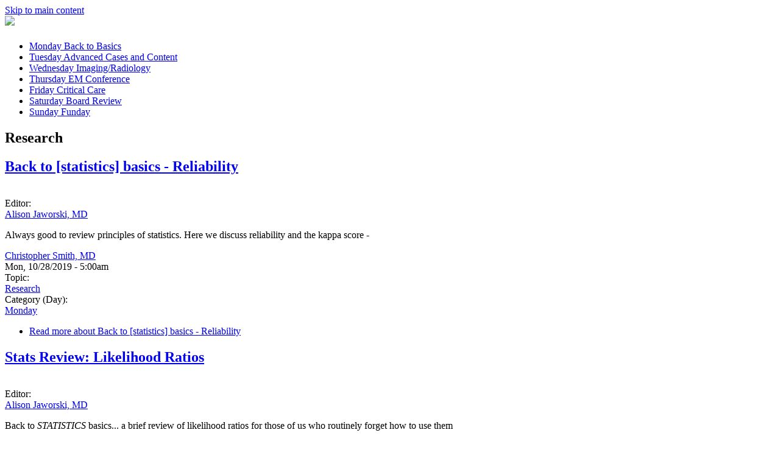

--- FILE ---
content_type: text/html; charset=utf-8
request_url: http://emdaily1.cooperhealth.org/topics/research
body_size: 9712
content:
<!DOCTYPE html>
<html>
<head>
<meta charset="utf-8" />
<meta name="Generator" content="Drupal 7 (http://drupal.org)" />
<link rel="alternate" type="application/rss+xml" title="RSS - Research" href="https://emdaily.cooperhealth.org/taxonomy/term/30/feed" />
<link rel="canonical" href="/topics/research" />
<link rel="shortlink" href="/taxonomy/term/30" />
<meta name="viewport" content="width=device-width" />
<meta about="/topics/research" typeof="skos:Concept" property="rdfs:label skos:prefLabel" content="Research" />
<title>Research | EM Daily</title>
<style type="text/css" media="all">
@import url("https://emdaily.cooperhealth.org/modules/system/system.base.css?ri45x0");
@import url("https://emdaily.cooperhealth.org/modules/system/system.menus.css?ri45x0");
@import url("https://emdaily.cooperhealth.org/modules/system/system.messages.css?ri45x0");
@import url("https://emdaily.cooperhealth.org/modules/system/system.theme.css?ri45x0");
</style>
<style type="text/css" media="all">
@import url("https://emdaily.cooperhealth.org/sites/all/modules/collapsiblock/collapsiblock.css?ri45x0");
@import url("https://emdaily.cooperhealth.org/modules/comment/comment.css?ri45x0");
@import url("https://emdaily.cooperhealth.org/sites/all/modules/date/date_repeat_field/date_repeat_field.css?ri45x0");
@import url("https://emdaily.cooperhealth.org/modules/field/theme/field.css?ri45x0");
@import url("https://emdaily.cooperhealth.org/sites/all/modules/google_cse/google_cse.css?ri45x0");
@import url("https://emdaily.cooperhealth.org/sites/all/modules/logintoboggan/logintoboggan.css?ri45x0");
@import url("https://emdaily.cooperhealth.org/modules/node/node.css?ri45x0");
@import url("https://emdaily.cooperhealth.org/sites/all/modules/quiz/quiz.css?ri45x0");
@import url("https://emdaily.cooperhealth.org/modules/search/search.css?ri45x0");
@import url("https://emdaily.cooperhealth.org/modules/user/user.css?ri45x0");
@import url("https://emdaily.cooperhealth.org/modules/forum/forum.css?ri45x0");
@import url("https://emdaily.cooperhealth.org/sites/all/modules/views/css/views.css?ri45x0");
</style>
<style type="text/css" media="all">
@import url("https://emdaily.cooperhealth.org/sites/all/modules/ctools/css/ctools.css?ri45x0");
@import url("https://emdaily.cooperhealth.org/sites/all/modules/panels/css/panels.css?ri45x0");
@import url("https://emdaily.cooperhealth.org/sites/all/modules/wysiwyg_linebreaks/wysiwyg_linebreaks.css?ri45x0");
@import url("https://emdaily.cooperhealth.org/modules/taxonomy/taxonomy.css?ri45x0");
@import url("https://emdaily.cooperhealth.org/sites/all/libraries/superfish/css/superfish.css?ri45x0");
@import url("https://emdaily.cooperhealth.org/sites/all/libraries/superfish/css/superfish-smallscreen.css?ri45x0");
@import url("https://emdaily.cooperhealth.org/sites/all/libraries/superfish/style/light-blue.css?ri45x0");
</style>
<style type="text/css" media="all">
@import url("https://emdaily.cooperhealth.org/sites/all/themes/micro_zymphonies_theme/css/font-awesome.css?ri45x0");
@import url("https://emdaily.cooperhealth.org/sites/all/themes/micro_zymphonies_theme/css/style.css?ri45x0");
@import url("https://emdaily.cooperhealth.org/sites/all/themes/micro_zymphonies_theme/css/media.css?ri45x0");
@import url("https://emdaily.cooperhealth.org/sites/all/themes/cooper_subtheme/custom.css?ri45x0");
</style>
<script type="text/javascript" src="https://emdaily.cooperhealth.org/sites/default/files/js/js_XexEZhbTmj1BHeajKr2rPfyR8Y68f4rm0Nv3Vj5_dSI.js"></script>
<script type="text/javascript" src="https://emdaily.cooperhealth.org/sites/default/files/js/js_H7q2xORKmR9AN8Qx5spKEIBp7R_wG2apAswJoCUZY7I.js"></script>
<script type="text/javascript" src="https://emdaily.cooperhealth.org/sites/default/files/js/js_o64xG5w19EdsESpAPkh92K9vg--rmzcQI4JaVNLjaDw.js"></script>
<script type="text/javascript" src="https://emdaily.cooperhealth.org/sites/default/files/js/js_rsGiM5M1ffe6EhN-RnhM5f3pDyJ8ZAPFJNKpfjtepLk.js"></script>
<script type="text/javascript">
<!--//--><![CDATA[//><!--
(function(i,s,o,g,r,a,m){i["GoogleAnalyticsObject"]=r;i[r]=i[r]||function(){(i[r].q=i[r].q||[]).push(arguments)},i[r].l=1*new Date();a=s.createElement(o),m=s.getElementsByTagName(o)[0];a.async=1;a.src=g;m.parentNode.insertBefore(a,m)})(window,document,"script","https://www.google-analytics.com/analytics.js","ga");ga("create", "UA-126575-1", {"cookieDomain":"auto"});ga("send", "pageview");
//--><!]]>
</script>
<script type="text/javascript" src="https://emdaily.cooperhealth.org/sites/default/files/js/js_rr_dgVG3EMiev7U7lSTMa0tMgWo4Du90XwU7B7NaHX4.js"></script>
<script type="text/javascript" src="https://emdaily.cooperhealth.org/sites/default/files/js/js_OxOu6JbRR9751c9oiOpiHyBUhb6Z4yU1vdiCjzDQdPQ.js"></script>
<script type="text/javascript">
<!--//--><![CDATA[//><!--
jQuery.extend(Drupal.settings, {"basePath":"\/","pathPrefix":"","setHasJsCookie":0,"ajaxPageState":{"theme":"cooper_subtheme","theme_token":"LriUzEQ3IX_lr2sA-V6v0533PdEnTLJuxQyNtoBFvVs","js":{"sites\/all\/modules\/jquery_update\/replace\/jquery\/1.7\/jquery.min.js":1,"misc\/jquery-extend-3.4.0.js":1,"misc\/jquery-html-prefilter-3.5.0-backport.js":1,"misc\/jquery.once.js":1,"misc\/drupal.js":1,"sites\/all\/modules\/jquery_update\/replace\/ui\/external\/jquery.cookie.js":1,"sites\/all\/modules\/collapsiblock\/collapsiblock.js":1,"sites\/all\/modules\/google_cse\/google_cse.js":1,"sites\/all\/modules\/google_analytics\/googleanalytics.js":1,"0":1,"sites\/all\/libraries\/superfish\/jquery.hoverIntent.minified.js":1,"sites\/all\/libraries\/superfish\/sftouchscreen.js":1,"sites\/all\/libraries\/superfish\/sfsmallscreen.js":1,"sites\/all\/libraries\/superfish\/supposition.js":1,"sites\/all\/libraries\/superfish\/superfish.js":1,"sites\/all\/modules\/superfish\/superfish.js":1,"sites\/all\/themes\/micro_zymphonies_theme\/js\/custom.js":1},"css":{"modules\/system\/system.base.css":1,"modules\/system\/system.menus.css":1,"modules\/system\/system.messages.css":1,"modules\/system\/system.theme.css":1,"sites\/all\/modules\/collapsiblock\/collapsiblock.css":1,"modules\/comment\/comment.css":1,"sites\/all\/modules\/date\/date_repeat_field\/date_repeat_field.css":1,"modules\/field\/theme\/field.css":1,"sites\/all\/modules\/google_cse\/google_cse.css":1,"sites\/all\/modules\/logintoboggan\/logintoboggan.css":1,"modules\/node\/node.css":1,"sites\/all\/modules\/quiz\/quiz.css":1,"modules\/search\/search.css":1,"modules\/user\/user.css":1,"modules\/forum\/forum.css":1,"sites\/all\/modules\/views\/css\/views.css":1,"sites\/all\/modules\/ctools\/css\/ctools.css":1,"sites\/all\/modules\/panels\/css\/panels.css":1,"sites\/all\/modules\/wysiwyg_linebreaks\/wysiwyg_linebreaks.css":1,"modules\/taxonomy\/taxonomy.css":1,"sites\/all\/libraries\/superfish\/css\/superfish.css":1,"sites\/all\/libraries\/superfish\/css\/superfish-smallscreen.css":1,"sites\/all\/libraries\/superfish\/style\/light-blue.css":1,"sites\/all\/themes\/micro_zymphonies_theme\/css\/font-awesome.css":1,"sites\/all\/themes\/micro_zymphonies_theme\/css\/style.css":1,"sites\/all\/themes\/micro_zymphonies_theme\/css\/media.css":1,"sites\/all\/themes\/cooper_subtheme\/custom.css":1}},"collapsiblock":{"blocks":{"block-views-commentary-block":"2","block-views-comments-block":"2","block-views--exp-taxonomy-term-page":"2","block-twitter-block-1":"1","block-superfish-1":"1","block-nice-menus-1":"1","block-menu-menu-topics":"2","block-node-comment-block-node-comments":"1","block-menu-menu-authors":"3","block-block-2":"1","block-block-3":"1","block-block-4":"1","block-block-5":"1","block-block-6":"1","block-formblock-contact-site":"1"},"default_state":"1","slide_type":"2","slide_speed":"200","block_title":":header:first","block":"div.block","block_content":"div.content"},"googleCSE":{"cx":" 005605200530708356853:chgh_3r5lvs ","language":"","resultsWidth":600,"domain":"www.google.com","showWaterMark":1},"googleanalytics":{"trackOutbound":1,"trackMailto":1,"trackDownload":1,"trackDownloadExtensions":"7z|aac|arc|arj|asf|asx|avi|bin|csv|doc(x|m)?|dot(x|m)?|exe|flv|gif|gz|gzip|hqx|jar|jpe?g|js|mp(2|3|4|e?g)|mov(ie)?|msi|msp|pdf|phps|png|ppt(x|m)?|pot(x|m)?|pps(x|m)?|ppam|sld(x|m)?|thmx|qtm?|ra(m|r)?|sea|sit|tar|tgz|torrent|txt|wav|wma|wmv|wpd|xls(x|m|b)?|xlt(x|m)|xlam|xml|z|zip"},"superfish":{"1":{"id":"1","sf":{"animation":{"opacity":"show","height":"show"},"speed":"fast","autoArrows":false},"plugins":{"touchscreen":{"mode":"window_width","breakpointUnit":"px"},"smallscreen":{"mode":"window_width","breakpointUnit":"px","title":"Menu"},"supposition":true}}},"urlIsAjaxTrusted":{"\/topics\/research":true,"\/topics\/research?destination=taxonomy\/term\/30":true}});
//--><!]]>
</script>
<!--[if lt IE 9]><script src="http://html5shiv.googlecode.com/svn/trunk/html5.js"></script><![endif]-->
</head>
<body class="html not-front not-logged-in one-sidebar sidebar-second page-taxonomy page-taxonomy-term page-taxonomy-term- page-taxonomy-term-30">
  <div id="skip-link">
    <a href="#main-content" class="element-invisible element-focusable">Skip to main content</a>
  </div>
  
<!-- header -->

<div id="header_wrapper">

  <header id="header" class="clearfix">
    <div class="top_left">
              <div id="logo"><a href="/" title="Home"><img src="https://emdaily.cooperhealth.org/sites/all/themes/cooper_subtheme/logo.png"/></a></div>
      
      <h1 id="site-title">
        <a href="/" title="Home"></a>
        <div id="site-description"></div>
      </h1>
    </div>

         
    <div id="top-area" class="clearfix">
            <div class="column one"><div class="region region-top-first">
  <div id="block-superfish-1" class="block block-superfish">

      
  <div class="content">
    <ul  id="superfish-1" class="menu sf-menu sf-main-menu sf-horizontal sf-style-light-blue sf-total-items-7 sf-parent-items-0 sf-single-items-7 main-nav"><li id="menu-386-1" class="first odd sf-item-1 sf-depth-1 sf-no-children"><a href="/category/monday" title="Back to Basics" class="sf-depth-1">Monday <span class="sf-description">Back to Basics</span></a></li><li id="menu-387-1" class="middle even sf-item-2 sf-depth-1 sf-no-children"><a href="/category/tuesday" title="Advanced Cases and Content" class="sf-depth-1">Tuesday <span class="sf-description">Advanced Cases and Content</span></a></li><li id="menu-388-1" class="middle odd sf-item-3 sf-depth-1 sf-no-children"><a href="/category/wednesday" title="Imaging/Radiology" class="sf-depth-1">Wednesday <span class="sf-description">Imaging/Radiology</span></a></li><li id="menu-389-1" class="middle even sf-item-4 sf-depth-1 sf-no-children"><a href="/category/thursday" title="EM Conference" class="sf-depth-1">Thursday <span class="sf-description">EM Conference</span></a></li><li id="menu-390-1" class="middle odd sf-item-5 sf-depth-1 sf-no-children"><a href="/category/friday" title="Critical Care" class="sf-depth-1">Friday <span class="sf-description">Critical Care</span></a></li><li id="menu-391-1" class="middle even sf-item-6 sf-depth-1 sf-no-children"><a href="/category/saturday" title="Board Review" class="sf-depth-1">Saturday <span class="sf-description">Board Review</span></a></li><li id="menu-392-1" class="last odd sf-item-7 sf-depth-1 sf-no-children"><a href="/category/sunday" title="Funday " class="sf-depth-1">Sunday <span class="sf-description">Funday </span></a></li></ul>  </div>
  
</div> <!-- /.block -->
</div>
 <!-- /.region -->
</div>
                      </div>
    </header>

</div>

<!-- End Header -->


<div id="page-wrap">

  <div class="wrap two-col-img">
          </div>

  <div class="wrap two-col-img">
          </div>

  <div id="container">
    <div class="container-wrap">
      <div class="content-sidebar-wrap">
        <div id="content">

          
          <section id="post-content" role="main">
                                                  <h1 class="page-title">Research</h1>
                                                                        <div class="region region-content">
  <div id="block-system-main" class="block block-system">

      
  <div class="content">
    <div class="term-listing-heading"><div id="taxonomy-term-30" class="taxonomy-term vocabulary-topics">

  
  <div class="content">
      </div>

</div>
</div>  <article id="node-946" class="node node-article node-promoted node-teaser clearfix" about="/content/back-statistics-basics-reliability" typeof="sioc:Item foaf:Document">
          <header>
	                  <h2 class="title" ><a href="/content/back-statistics-basics-reliability">Back to [statistics] basics - Reliability</a></h2>
            <span property="dc:title" content="Back to [statistics] basics - Reliability" class="rdf-meta element-hidden"></span><span property="sioc:num_replies" content="0" datatype="xsd:integer" class="rdf-meta element-hidden"></span>  
      
          </header>
  
  <div class="content node-article">
    <div class="field field-name-field-image field-type-image field-label-hidden"><div class="field-items"><div class="field-item even" rel="og:image rdfs:seeAlso" resource="https://emdaily.cooperhealth.org/sites/default/files/styles/thumbnail/public/field/image/Screen%20Shot%202019-10-26%20at%201.45.19%20PM.png?itok=acKJWyjf"><a href="/content/back-statistics-basics-reliability"><img typeof="foaf:Image" src="https://emdaily.cooperhealth.org/sites/default/files/styles/thumbnail/public/field/image/Screen%20Shot%202019-10-26%20at%201.45.19%20PM.png?itok=acKJWyjf" width="175" height="158" alt="" /></a></div></div></div><div class="field field-name-field-editor field-type-taxonomy-term-reference field-label-above"><div class="field-label">Editor:&nbsp;</div><div class="field-items"><div class="field-item even"><a href="/authors/alison-jaworski-md" typeof="skos:Concept" property="rdfs:label skos:prefLabel" datatype="">Alison Jaworski, MD</a></div></div></div><div class="field field-name-body field-type-text-with-summary field-label-hidden"><div class="field-items"><div class="field-item even" property="content:encoded"><p>Always good to review principles of statistics. Here we discuss reliability and the kappa score -</p>
</div></div></div><div class="field field-name-field-author field-type-taxonomy-term-reference field-label-hidden"><div class="field-items"><div class="field-item even"><a href="/authors/christopher-smith-md" typeof="skos:Concept" property="rdfs:label skos:prefLabel" datatype="">Christopher Smith, MD</a></div></div></div><span class="submitted-by">Mon, 10/28/2019 - 5:00am</span><div class="field field-name-field-topic field-type-taxonomy-term-reference field-label-above"><div class="field-label">Topic:&nbsp;</div><div class="field-items"><div class="field-item even"><a href="/topics/research" typeof="skos:Concept" property="rdfs:label skos:prefLabel" datatype="" class="active">Research</a></div></div></div><div class="field field-name-field-category-day- field-type-taxonomy-term-reference field-label-above"><div class="field-label">Category (Day):&nbsp;</div><div class="field-items"><div class="field-item even"><a href="/category/monday" typeof="skos:Concept" property="rdfs:label skos:prefLabel" datatype="">Monday</a></div></div></div>  </div>

      <footer>
      <ul class="links inline"><li class="node-readmore first last"><a href="/content/back-statistics-basics-reliability" rel="tag" title="Back to [statistics] basics - Reliability">Read more<span class="element-invisible"> about Back to [statistics] basics - Reliability</span></a></li>
</ul>    </footer>
  
    </article> <!-- /.node -->
  <article id="node-854" class="node node-article node-promoted node-teaser clearfix" about="/content/stats-review-likelihood-ratios" typeof="sioc:Item foaf:Document">
          <header>
	                  <h2 class="title" ><a href="/content/stats-review-likelihood-ratios">Stats Review: Likelihood Ratios</a></h2>
            <span property="dc:title" content="Stats Review: Likelihood Ratios" class="rdf-meta element-hidden"></span><span property="sioc:num_replies" content="0" datatype="xsd:integer" class="rdf-meta element-hidden"></span>  
      
          </header>
  
  <div class="content node-article">
    <div class="field field-name-field-image field-type-image field-label-hidden"><div class="field-items"><div class="field-item even" rel="og:image rdfs:seeAlso" resource="https://emdaily.cooperhealth.org/sites/default/files/styles/thumbnail/public/field/image/statistics.jpg?itok=zgT7cAwA"><a href="/content/stats-review-likelihood-ratios"><img typeof="foaf:Image" src="https://emdaily.cooperhealth.org/sites/default/files/styles/thumbnail/public/field/image/statistics.jpg?itok=zgT7cAwA" width="175" height="183" alt="" /></a></div></div></div><div class="field field-name-field-editor field-type-taxonomy-term-reference field-label-above"><div class="field-label">Editor:&nbsp;</div><div class="field-items"><div class="field-item even"><a href="/authors/alison-jaworski-md" typeof="skos:Concept" property="rdfs:label skos:prefLabel" datatype="">Alison Jaworski, MD</a></div></div></div><div class="field field-name-body field-type-text-with-summary field-label-hidden"><div class="field-items"><div class="field-item even" property="content:encoded"><p>Back to <em>STATISTICS </em>basics... a brief review of likelihood ratios for those of us who routinely forget how to use them</p>
</div></div></div><div class="field field-name-field-author field-type-taxonomy-term-reference field-label-hidden"><div class="field-items"><div class="field-item even"><a href="/authors/christopher-smith-md" typeof="skos:Concept" property="rdfs:label skos:prefLabel" datatype="">Christopher Smith, MD</a></div></div></div><div class="field field-name-field-tags field-type-taxonomy-term-reference field-label-above"><div class="field-label">Tags:&nbsp;</div><div class="field-items"><div class="field-item even" rel="dc:subject"><a href="/domains/statistics" typeof="skos:Concept" property="rdfs:label skos:prefLabel" datatype="">Statistics</a></div><div class="field-item odd" rel="dc:subject"><a href="/domains/literature" typeof="skos:Concept" property="rdfs:label skos:prefLabel" datatype="">Literature</a></div><div class="field-item even" rel="dc:subject"><a href="/domains/likelihood-ratio" typeof="skos:Concept" property="rdfs:label skos:prefLabel" datatype="">Likelihood Ratio</a></div></div></div><span class="submitted-by">Mon, 08/12/2019 - 5:00am</span><div class="field field-name-field-topic field-type-taxonomy-term-reference field-label-above"><div class="field-label">Topic:&nbsp;</div><div class="field-items"><div class="field-item even"><a href="/topics/research" typeof="skos:Concept" property="rdfs:label skos:prefLabel" datatype="" class="active">Research</a></div></div></div><div class="field field-name-field-category-day- field-type-taxonomy-term-reference field-label-above"><div class="field-label">Category (Day):&nbsp;</div><div class="field-items"><div class="field-item even"><a href="/category/monday" typeof="skos:Concept" property="rdfs:label skos:prefLabel" datatype="">Monday</a></div></div></div>  </div>

      <footer>
      <ul class="links inline"><li class="node-readmore first last"><a href="/content/stats-review-likelihood-ratios" rel="tag" title="Stats Review: Likelihood Ratios">Read more<span class="element-invisible"> about Stats Review: Likelihood Ratios</span></a></li>
</ul>    </footer>
  
    </article> <!-- /.node -->
  <article id="node-832" class="node node-article node-promoted node-teaser clearfix" about="/content/advanced-practice-debate-thrombolytics-cardiac-arrest" typeof="sioc:Item foaf:Document">
          <header>
	                  <h2 class="title" ><a href="/content/advanced-practice-debate-thrombolytics-cardiac-arrest">Advanced Practice: Debate! Thrombolytics in Cardiac Arrest</a></h2>
            <span property="dc:title" content="Advanced Practice: Debate! Thrombolytics in Cardiac Arrest" class="rdf-meta element-hidden"></span><span property="sioc:num_replies" content="0" datatype="xsd:integer" class="rdf-meta element-hidden"></span>  
      
          </header>
  
  <div class="content node-article">
    <div class="field field-name-field-image field-type-image field-label-hidden"><div class="field-items"><div class="field-item even" rel="og:image rdfs:seeAlso" resource="https://emdaily.cooperhealth.org/sites/default/files/styles/thumbnail/public/field/image/Rich%20and%20Brian.JPG?itok=ud2cwLMz"><a href="/content/advanced-practice-debate-thrombolytics-cardiac-arrest"><img typeof="foaf:Image" src="https://emdaily.cooperhealth.org/sites/default/files/styles/thumbnail/public/field/image/Rich%20and%20Brian.JPG?itok=ud2cwLMz" width="175" height="233" alt="" /></a></div></div></div><div class="field field-name-field-editor field-type-taxonomy-term-reference field-label-above"><div class="field-label">Editor:&nbsp;</div><div class="field-items"><div class="field-item even"><a href="/authors/richard-byrne-md" typeof="skos:Concept" property="rdfs:label skos:prefLabel" datatype="">Richard Byrne, MD</a></div></div></div><div class="field field-name-body field-type-text-with-summary field-label-hidden"><div class="field-items"><div class="field-item even" property="content:encoded"><p>The Cooper EM Residency recently hosted a spirited debate on the topic of administering thromblytic therapy during cardiac arrest. Drs. Byrne and Roberts faced off in a duel for the ages! Read on to see the results of the largest randomized controlled trial the "TROICA" study and to see the winner (and loser)!</p>
</div></div></div><div class="field field-name-field-author field-type-taxonomy-term-reference field-label-hidden"><div class="field-items"><div class="field-item even"><a href="/authors/richard-byrne-md" typeof="skos:Concept" property="rdfs:label skos:prefLabel" datatype="">Richard Byrne, MD</a></div></div></div><div class="field field-name-field-tags field-type-taxonomy-term-reference field-label-above"><div class="field-label">Tags:&nbsp;</div><div class="field-items"><div class="field-item even" rel="dc:subject"><a href="/domains/thrombolytics" typeof="skos:Concept" property="rdfs:label skos:prefLabel" datatype="">thrombolytics</a></div><div class="field-item odd" rel="dc:subject"><a href="/domains/cardiac-arrest" typeof="skos:Concept" property="rdfs:label skos:prefLabel" datatype="">cardiac arrest</a></div></div></div><span class="submitted-by">Tue, 03/19/2019 - 12:55am</span><div class="field field-name-field-topic field-type-taxonomy-term-reference field-label-above"><div class="field-label">Topic:&nbsp;</div><div class="field-items"><div class="field-item even"><a href="/topics/critical-care" typeof="skos:Concept" property="rdfs:label skos:prefLabel" datatype="">Critical Care</a></div><div class="field-item odd"><a href="/topics/research" typeof="skos:Concept" property="rdfs:label skos:prefLabel" datatype="" class="active">Research</a></div></div></div><div class="field field-name-field-category-day- field-type-taxonomy-term-reference field-label-above"><div class="field-label">Category (Day):&nbsp;</div><div class="field-items"><div class="field-item even"><a href="/category/tuesday" typeof="skos:Concept" property="rdfs:label skos:prefLabel" datatype="">Tuesday</a></div></div></div>  </div>

      <footer>
      <ul class="links inline"><li class="node-readmore first last"><a href="/content/advanced-practice-debate-thrombolytics-cardiac-arrest" rel="tag" title="Advanced Practice: Debate! Thrombolytics in Cardiac Arrest">Read more<span class="element-invisible"> about Advanced Practice: Debate! Thrombolytics in Cardiac Arrest</span></a></li>
</ul>    </footer>
  
    </article> <!-- /.node -->
  <article id="node-715" class="node node-article node-promoted node-teaser clearfix" about="/content/advanced-practice-duration-prednisone-therapy-severe-poison-ivy" typeof="sioc:Item foaf:Document">
          <header>
	                  <h2 class="title" ><a href="/content/advanced-practice-duration-prednisone-therapy-severe-poison-ivy">Advanced Practice: Duration of Prednisone Therapy for Severe Poison Ivy!</a></h2>
            <span property="dc:title" content="Advanced Practice: Duration of Prednisone Therapy for Severe Poison Ivy!" class="rdf-meta element-hidden"></span><span property="sioc:num_replies" content="0" datatype="xsd:integer" class="rdf-meta element-hidden"></span>  
      
          </header>
  
  <div class="content node-article">
    <div class="field field-name-field-image field-type-image field-label-hidden"><div class="field-items"><div class="field-item even" rel="og:image rdfs:seeAlso" resource="https://emdaily.cooperhealth.org/sites/default/files/styles/thumbnail/public/field/image/poison-ivy.jpg?itok=grZDSsFL"><a href="/content/advanced-practice-duration-prednisone-therapy-severe-poison-ivy"><img typeof="foaf:Image" src="https://emdaily.cooperhealth.org/sites/default/files/styles/thumbnail/public/field/image/poison-ivy.jpg?itok=grZDSsFL" width="175" height="125" alt="" /></a></div></div></div><div class="field field-name-field-editor field-type-taxonomy-term-reference field-label-above"><div class="field-label">Editor:&nbsp;</div><div class="field-items"><div class="field-item even"><a href="/authors/richard-byrne-md" typeof="skos:Concept" property="rdfs:label skos:prefLabel" datatype="">Richard Byrne, MD</a></div></div></div><div class="field field-name-body field-type-text-with-summary field-label-hidden"><div class="field-items"><div class="field-item even" property="content:encoded"><p>Oral steroids are a mainstay of treatment for severe posion ivy induced contact dermatitis. The doses, duration of therapy, and taper/nontaper debate has raged for decades: read on a for quick summary of a paper comparing a short steroid burst to a 15 day taper!</p>
</div></div></div><div class="field field-name-field-author field-type-taxonomy-term-reference field-label-hidden"><div class="field-items"><div class="field-item even"><a href="/authors/louis-argentine-md" typeof="skos:Concept" property="rdfs:label skos:prefLabel" datatype="">Louis Argentine MD</a></div></div></div><span class="submitted-by">Tue, 09/18/2018 - 7:55pm</span><div class="field field-name-field-topic field-type-taxonomy-term-reference field-label-above"><div class="field-label">Topic:&nbsp;</div><div class="field-items"><div class="field-item even"><a href="/topics/research" typeof="skos:Concept" property="rdfs:label skos:prefLabel" datatype="" class="active">Research</a></div></div></div><div class="field field-name-field-category-day- field-type-taxonomy-term-reference field-label-above"><div class="field-label">Category (Day):&nbsp;</div><div class="field-items"><div class="field-item even"><a href="/category/tuesday" typeof="skos:Concept" property="rdfs:label skos:prefLabel" datatype="">Tuesday</a></div></div></div>  </div>

      <footer>
      <ul class="links inline"><li class="node-readmore first last"><a href="/content/advanced-practice-duration-prednisone-therapy-severe-poison-ivy" rel="tag" title="Advanced Practice: Duration of Prednisone Therapy for Severe Poison Ivy!">Read more<span class="element-invisible"> about Advanced Practice: Duration of Prednisone Therapy for Severe Poison Ivy!</span></a></li>
</ul>    </footer>
  
    </article> <!-- /.node -->
  <article id="node-669" class="node node-article node-promoted node-teaser clearfix" about="/content/advanced-practice-subcutaneous-insulin-dka" typeof="sioc:Item foaf:Document">
          <header>
	                  <h2 class="title" ><a href="/content/advanced-practice-subcutaneous-insulin-dka">Advanced Practice: Subcutaneous insulin for DKA!</a></h2>
            <span property="dc:title" content="Advanced Practice: Subcutaneous insulin for DKA!" class="rdf-meta element-hidden"></span><span property="sioc:num_replies" content="0" datatype="xsd:integer" class="rdf-meta element-hidden"></span>  
      
          </header>
  
  <div class="content node-article">
    <div class="field field-name-field-image field-type-image field-label-hidden"><div class="field-items"><div class="field-item even" rel="og:image rdfs:seeAlso" resource="https://emdaily.cooperhealth.org/sites/default/files/styles/thumbnail/public/field/image/syringe.png?itok=aUth7u7x"><a href="/content/advanced-practice-subcutaneous-insulin-dka"><img typeof="foaf:Image" src="https://emdaily.cooperhealth.org/sites/default/files/styles/thumbnail/public/field/image/syringe.png?itok=aUth7u7x" width="175" height="175" alt="" /></a></div></div></div><div class="field field-name-field-editor field-type-taxonomy-term-reference field-label-above"><div class="field-label">Editor:&nbsp;</div><div class="field-items"><div class="field-item even"><a href="/authors/richard-byrne-md" typeof="skos:Concept" property="rdfs:label skos:prefLabel" datatype="">Richard Byrne, MD</a></div></div></div><div class="field field-name-body field-type-text-with-summary field-label-hidden"><div class="field-items"><div class="field-item even" property="content:encoded"><p>You are treating a patient for diabetic ketoacidosis in the ED. Thing is, the patient isn't very ill and only has mild DKA (pH 7.25-7.3). Is starting a continuous insulin infusion and admitting the patient to an intensive care unit bed really the best use of resources? Read on for an alternative suggested regimen using subcutanoues doses of rapid acting insulin</p>
</div></div></div><div class="field field-name-field-author field-type-taxonomy-term-reference field-label-hidden"><div class="field-items"><div class="field-item even"><a href="/authors/richard-byrne-md" typeof="skos:Concept" property="rdfs:label skos:prefLabel" datatype="">Richard Byrne, MD</a></div></div></div><div class="field field-name-field-tags field-type-taxonomy-term-reference field-label-above"><div class="field-label">Tags:&nbsp;</div><div class="field-items"><div class="field-item even" rel="dc:subject"><a href="/domains/dka" typeof="skos:Concept" property="rdfs:label skos:prefLabel" datatype="">DKA</a></div><div class="field-item odd" rel="dc:subject"><a href="/domains/subcutaneous-insulin" typeof="skos:Concept" property="rdfs:label skos:prefLabel" datatype="">subcutaneous insulin</a></div></div></div><span class="submitted-by">Tue, 07/17/2018 - 5:12am</span><div class="field field-name-field-topic field-type-taxonomy-term-reference field-label-above"><div class="field-label">Topic:&nbsp;</div><div class="field-items"><div class="field-item even"><a href="/topics/critical-care" typeof="skos:Concept" property="rdfs:label skos:prefLabel" datatype="">Critical Care</a></div><div class="field-item odd"><a href="/topics/internal-medicine" typeof="skos:Concept" property="rdfs:label skos:prefLabel" datatype="">Internal Medicine</a></div><div class="field-item even"><a href="/topics/research" typeof="skos:Concept" property="rdfs:label skos:prefLabel" datatype="" class="active">Research</a></div></div></div><div class="field field-name-field-category-day- field-type-taxonomy-term-reference field-label-above"><div class="field-label">Category (Day):&nbsp;</div><div class="field-items"><div class="field-item even"><a href="/category/tuesday" typeof="skos:Concept" property="rdfs:label skos:prefLabel" datatype="">Tuesday</a></div></div></div>  </div>

      <footer>
      <ul class="links inline"><li class="node-readmore first last"><a href="/content/advanced-practice-subcutaneous-insulin-dka" rel="tag" title="Advanced Practice: Subcutaneous insulin for DKA!">Read more<span class="element-invisible"> about Advanced Practice: Subcutaneous insulin for DKA!</span></a></li>
</ul>    </footer>
  
    </article> <!-- /.node -->
  <article id="node-661" class="node node-article node-promoted node-teaser clearfix" about="/content/advanced-practice-practice-changing-landmark-peds-dka-study" typeof="sioc:Item foaf:Document">
          <header>
	                  <h2 class="title" ><a href="/content/advanced-practice-practice-changing-landmark-peds-dka-study">Advanced Practice - Practice Changing Landmark Peds DKA Study!</a></h2>
            <span property="dc:title" content="Advanced Practice - Practice Changing Landmark Peds DKA Study!" class="rdf-meta element-hidden"></span><span property="sioc:num_replies" content="0" datatype="xsd:integer" class="rdf-meta element-hidden"></span>  
      
          </header>
  
  <div class="content node-article">
    <div class="field field-name-field-image field-type-image field-label-hidden"><div class="field-items"><div class="field-item even" rel="og:image rdfs:seeAlso" resource="https://emdaily.cooperhealth.org/sites/default/files/styles/thumbnail/public/field/image/saline_0.png?itok=u_079vpS"><a href="/content/advanced-practice-practice-changing-landmark-peds-dka-study"><img typeof="foaf:Image" src="https://emdaily.cooperhealth.org/sites/default/files/styles/thumbnail/public/field/image/saline_0.png?itok=u_079vpS" width="175" height="311" alt="" /></a></div></div></div><div class="field field-name-field-editor field-type-taxonomy-term-reference field-label-above"><div class="field-label">Editor:&nbsp;</div><div class="field-items"><div class="field-item even"><a href="/authors/richard-byrne-md" typeof="skos:Concept" property="rdfs:label skos:prefLabel" datatype="">Richard Byrne, MD</a></div></div></div><div class="field field-name-body field-type-text-with-summary field-label-hidden"><div class="field-items"><div class="field-item even" property="content:encoded"><p>For decades now, aggressive fluid replacement in pediatric DKA patients has been thought to contribute to cerebral edema and neurologic injury. This has resulted in a general policy of cautious fluid replacement with isotonic crystalloid, and perhaps even contributed to under-resuscitation of these patients. In this first large, randomized, prospective study to examine the role of type of fluid (0.9% NaCl vs 0.45% NaCl) and rate of administration, the hope was to detemine if type of fluid, rate of adminstration, or both were associated with cerebral edema and neurologic injury in this patient population. Read on for the key results of this practice changing paper!</p>
</div></div></div><div class="field field-name-field-author field-type-taxonomy-term-reference field-label-hidden"><div class="field-items"><div class="field-item even"><a href="/authors/richard-byrne-md" typeof="skos:Concept" property="rdfs:label skos:prefLabel" datatype="">Richard Byrne, MD</a></div></div></div><div class="field field-name-field-tags field-type-taxonomy-term-reference field-label-above"><div class="field-label">Tags:&nbsp;</div><div class="field-items"><div class="field-item even" rel="dc:subject"><a href="/domains/dka" typeof="skos:Concept" property="rdfs:label skos:prefLabel" datatype="">DKA</a></div><div class="field-item odd" rel="dc:subject"><a href="/domains/pediatric-dka" typeof="skos:Concept" property="rdfs:label skos:prefLabel" datatype="">pediatric DKA</a></div><div class="field-item even" rel="dc:subject"><a href="/domains/diabetic-ketoacidosis" typeof="skos:Concept" property="rdfs:label skos:prefLabel" datatype="">diabetic ketoacidosis</a></div></div></div><span class="submitted-by">Tue, 07/10/2018 - 5:24am</span><div class="field field-name-field-topic field-type-taxonomy-term-reference field-label-above"><div class="field-label">Topic:&nbsp;</div><div class="field-items"><div class="field-item even"><a href="/topics/critical-care" typeof="skos:Concept" property="rdfs:label skos:prefLabel" datatype="">Critical Care</a></div><div class="field-item odd"><a href="/topics/pediatrics" typeof="skos:Concept" property="rdfs:label skos:prefLabel" datatype="">Pediatrics</a></div><div class="field-item even"><a href="/topics/research" typeof="skos:Concept" property="rdfs:label skos:prefLabel" datatype="" class="active">Research</a></div></div></div><div class="field field-name-field-category-day- field-type-taxonomy-term-reference field-label-above"><div class="field-label">Category (Day):&nbsp;</div><div class="field-items"><div class="field-item even"><a href="/category/tuesday" typeof="skos:Concept" property="rdfs:label skos:prefLabel" datatype="">Tuesday</a></div></div></div>  </div>

      <footer>
      <ul class="links inline"><li class="node-readmore first last"><a href="/content/advanced-practice-practice-changing-landmark-peds-dka-study" rel="tag" title="Advanced Practice - Practice Changing Landmark Peds DKA Study!">Read more<span class="element-invisible"> about Advanced Practice - Practice Changing Landmark Peds DKA Study!</span></a></li>
</ul>    </footer>
  
    </article> <!-- /.node -->
  <article id="node-625" class="node node-article node-promoted node-teaser clearfix" about="/content/emconf-case-control-study" typeof="sioc:Item foaf:Document">
          <header>
	                  <h2 class="title" ><a href="/content/emconf-case-control-study">#EMConf: Case Control Study </a></h2>
            <span property="dc:title" content="#EMConf: Case Control Study " class="rdf-meta element-hidden"></span><span property="sioc:num_replies" content="0" datatype="xsd:integer" class="rdf-meta element-hidden"></span>  
      
          </header>
  
  <div class="content node-article">
    <div class="field field-name-field-image field-type-image field-label-hidden"><div class="field-items"><div class="field-item even" rel="og:image rdfs:seeAlso" resource="https://emdaily.cooperhealth.org/sites/default/files/styles/thumbnail/public/field/image/Conf_0_0.jpg?itok=j9kKI4By"><a href="/content/emconf-case-control-study"><img typeof="foaf:Image" src="https://emdaily.cooperhealth.org/sites/default/files/styles/thumbnail/public/field/image/Conf_0_0.jpg?itok=j9kKI4By" width="175" height="131" alt="" /></a></div></div></div><div class="field field-name-field-editor field-type-taxonomy-term-reference field-label-above"><div class="field-label">Editor:&nbsp;</div><div class="field-items"><div class="field-item even"><a href="/authors/john-cafaro-md" typeof="skos:Concept" property="rdfs:label skos:prefLabel" datatype="">John Cafaro MD</a></div></div></div><div class="field field-name-body field-type-text-with-summary field-label-hidden"><div class="field-items"><div class="field-item even" property="content:encoded"><p>Dr. Jared Klein reviews the pros and cons of a case control study. </p>
</div></div></div><div class="field field-name-field-author field-type-taxonomy-term-reference field-label-hidden"><div class="field-items"><div class="field-item even"><a href="/authors/jared-klein-do" typeof="skos:Concept" property="rdfs:label skos:prefLabel" datatype="">Jared Klein, DO</a></div></div></div><span class="submitted-by">Thu, 05/31/2018 - 11:19am</span><div class="field field-name-field-topic field-type-taxonomy-term-reference field-label-above"><div class="field-label">Topic:&nbsp;</div><div class="field-items"><div class="field-item even"><a href="/topics/research" typeof="skos:Concept" property="rdfs:label skos:prefLabel" datatype="" class="active">Research</a></div></div></div><div class="field field-name-field-category-day- field-type-taxonomy-term-reference field-label-above"><div class="field-label">Category (Day):&nbsp;</div><div class="field-items"><div class="field-item even"><a href="/category/thursday" typeof="skos:Concept" property="rdfs:label skos:prefLabel" datatype="">Thursday</a></div></div></div>  </div>

      <footer>
      <ul class="links inline"><li class="node-readmore first last"><a href="/content/emconf-case-control-study" rel="tag" title="#EMConf: Case Control Study ">Read more<span class="element-invisible"> about #EMConf: Case Control Study </span></a></li>
</ul>    </footer>
  
    </article> <!-- /.node -->
  <article id="node-554" class="node node-article node-promoted node-teaser clearfix" about="/content/advanced-practice-balanced-electrolyte-soluton-vs-normal-saline-critically-ill" typeof="sioc:Item foaf:Document">
          <header>
	                  <h2 class="title" ><a href="/content/advanced-practice-balanced-electrolyte-soluton-vs-normal-saline-critically-ill">Advanced Practice: Balanced Electrolyte Soluton vs Normal Saline in the Critically Ill</a></h2>
            <span property="dc:title" content="Advanced Practice: Balanced Electrolyte Soluton vs Normal Saline in the Critically Ill" class="rdf-meta element-hidden"></span><span property="sioc:num_replies" content="0" datatype="xsd:integer" class="rdf-meta element-hidden"></span>  
      
          </header>
  
  <div class="content node-article">
    <div class="field field-name-field-image field-type-image field-label-hidden"><div class="field-items"><div class="field-item even" rel="og:image rdfs:seeAlso" resource="https://emdaily.cooperhealth.org/sites/default/files/styles/thumbnail/public/field/image/saline.png?itok=z95cRRt5"><a href="/content/advanced-practice-balanced-electrolyte-soluton-vs-normal-saline-critically-ill"><img typeof="foaf:Image" src="https://emdaily.cooperhealth.org/sites/default/files/styles/thumbnail/public/field/image/saline.png?itok=z95cRRt5" width="175" height="175" alt="" /></a></div></div></div><div class="field field-name-field-editor field-type-taxonomy-term-reference field-label-above"><div class="field-label">Editor:&nbsp;</div><div class="field-items"><div class="field-item even"><a href="/authors/richard-byrne-md" typeof="skos:Concept" property="rdfs:label skos:prefLabel" datatype="">Richard Byrne, MD</a></div></div></div><div class="field field-name-body field-type-text-with-summary field-label-hidden"><div class="field-items"><div class="field-item even" property="content:encoded"><p>You are resuscitating a septic patient in the emergency department and are about to click on the order for a fluid bolus. You are confronted with several options for isotonic crystalloid including normal saline, lactated ringer's, and something called "Plasma-Lyte A." A New England Journal article, hot off of the presses, will almost certainly influence this decision in the coming months and years. Read on for a synopsis of this certain-to-be controversial paper.</p>
</div></div></div><div class="field field-name-field-author field-type-taxonomy-term-reference field-label-hidden"><div class="field-items"><div class="field-item even"><a href="/authors/richard-byrne-md" typeof="skos:Concept" property="rdfs:label skos:prefLabel" datatype="">Richard Byrne, MD</a></div></div></div><div class="field field-name-field-tags field-type-taxonomy-term-reference field-label-above"><div class="field-label">Tags:&nbsp;</div><div class="field-items"><div class="field-item even" rel="dc:subject"><a href="/domains/balanced-electrolyte" typeof="skos:Concept" property="rdfs:label skos:prefLabel" datatype="">balanced electrolyte</a></div><div class="field-item odd" rel="dc:subject"><a href="/domains/fluid-resuscitation" typeof="skos:Concept" property="rdfs:label skos:prefLabel" datatype="">fluid resuscitation</a></div></div></div><span class="submitted-by">Tue, 03/06/2018 - 8:31pm</span><div class="field field-name-field-topic field-type-taxonomy-term-reference field-label-above"><div class="field-label">Topic:&nbsp;</div><div class="field-items"><div class="field-item even"><a href="/topics/critical-care" typeof="skos:Concept" property="rdfs:label skos:prefLabel" datatype="">Critical Care</a></div><div class="field-item odd"><a href="/topics/research" typeof="skos:Concept" property="rdfs:label skos:prefLabel" datatype="" class="active">Research</a></div></div></div><div class="field field-name-field-category-day- field-type-taxonomy-term-reference field-label-above"><div class="field-label">Category (Day):&nbsp;</div><div class="field-items"><div class="field-item even"><a href="/category/tuesday" typeof="skos:Concept" property="rdfs:label skos:prefLabel" datatype="">Tuesday</a></div></div></div>  </div>

      <footer>
      <ul class="links inline"><li class="node-readmore first last"><a href="/content/advanced-practice-balanced-electrolyte-soluton-vs-normal-saline-critically-ill" rel="tag" title="Advanced Practice: Balanced Electrolyte Soluton vs Normal Saline in the Critically Ill">Read more<span class="element-invisible"> about Advanced Practice: Balanced Electrolyte Soluton vs Normal Saline in the Critically Ill</span></a></li>
</ul>    </footer>
  
    </article> <!-- /.node -->
  <article id="node-405" class="node node-article node-promoted node-teaser clearfix" about="/content/advanced-practice-discharge-afib-rvr-your-ed" typeof="sioc:Item foaf:Document">
          <header>
	                  <h2 class="title" ><a href="/content/advanced-practice-discharge-afib-rvr-your-ed">Advanced Practice - Discharge Afib with RVR from your ED!</a></h2>
            <span property="dc:title" content="Advanced Practice - Discharge Afib with RVR from your ED!" class="rdf-meta element-hidden"></span><span property="sioc:num_replies" content="0" datatype="xsd:integer" class="rdf-meta element-hidden"></span>  
      
          </header>
  
  <div class="content node-article">
    <div class="field field-name-field-image field-type-image field-label-hidden"><div class="field-items"><div class="field-item even" rel="og:image rdfs:seeAlso" resource="https://emdaily.cooperhealth.org/sites/default/files/styles/thumbnail/public/field/image/afib.png?itok=Z4BrCddh"><a href="/content/advanced-practice-discharge-afib-rvr-your-ed"><img typeof="foaf:Image" src="https://emdaily.cooperhealth.org/sites/default/files/styles/thumbnail/public/field/image/afib.png?itok=Z4BrCddh" width="175" height="97" alt="atrial fibrillation" /></a></div></div></div><div class="field field-name-field-editor field-type-taxonomy-term-reference field-label-above"><div class="field-label">Editor:&nbsp;</div><div class="field-items"><div class="field-item even"><a href="/authors/richard-byrne-md" typeof="skos:Concept" property="rdfs:label skos:prefLabel" datatype="">Richard Byrne, MD</a></div></div></div><div class="field field-name-body field-type-text-with-summary field-label-hidden"><div class="field-items"><div class="field-item even" property="content:encoded"><p>Ever wonder if all of your patients presenting with recent onset (&lt;48 hrs) atrial fibrillation and a rapid ventricular response <em>really </em>need to be admitted? Is there evidence of a safe and effective treat and street algorithm that EM physicians can employ? Read on for a review of the Ottawa Aggressive Protocol for rapid afib that enables discharge of 97% of patients!</p>
</div></div></div><div class="field field-name-field-author field-type-taxonomy-term-reference field-label-hidden"><div class="field-items"><div class="field-item even"><a href="/authors/richard-byrne-md" typeof="skos:Concept" property="rdfs:label skos:prefLabel" datatype="">Richard Byrne, MD</a></div></div></div><div class="field field-name-field-tags field-type-taxonomy-term-reference field-label-above"><div class="field-label">Tags:&nbsp;</div><div class="field-items"><div class="field-item even" rel="dc:subject"><a href="/domains/cardiology" typeof="skos:Concept" property="rdfs:label skos:prefLabel" datatype="">Cardiology</a></div><div class="field-item odd" rel="dc:subject"><a href="/domains/atrial-fibrillation" typeof="skos:Concept" property="rdfs:label skos:prefLabel" datatype="">atrial fibrillation</a></div><div class="field-item even" rel="dc:subject"><a href="/domains/ottawa-protocol" typeof="skos:Concept" property="rdfs:label skos:prefLabel" datatype="">ottawa protocol</a></div></div></div><span class="submitted-by">Wed, 09/20/2017 - 12:27pm</span><div class="field field-name-field-topic field-type-taxonomy-term-reference field-label-above"><div class="field-label">Topic:&nbsp;</div><div class="field-items"><div class="field-item even"><a href="/topics/cardiology" typeof="skos:Concept" property="rdfs:label skos:prefLabel" datatype="">Cardiology</a></div><div class="field-item odd"><a href="/topics/research" typeof="skos:Concept" property="rdfs:label skos:prefLabel" datatype="" class="active">Research</a></div></div></div><div class="field field-name-field-category-day- field-type-taxonomy-term-reference field-label-above"><div class="field-label">Category (Day):&nbsp;</div><div class="field-items"><div class="field-item even"><a href="/category/tuesday" typeof="skos:Concept" property="rdfs:label skos:prefLabel" datatype="">Tuesday</a></div></div></div>  </div>

      <footer>
      <ul class="links inline"><li class="node-readmore first last"><a href="/content/advanced-practice-discharge-afib-rvr-your-ed" rel="tag" title="Advanced Practice - Discharge Afib with RVR from your ED!">Read more<span class="element-invisible"> about Advanced Practice - Discharge Afib with RVR from your ED!</span></a></li>
</ul>    </footer>
  
    </article> <!-- /.node -->
  <article id="node-310" class="node node-article node-promoted node-teaser clearfix" about="/content/after-lazarus-post-cardiac-arrest-pearls-dr-brian-roberts" typeof="sioc:Item foaf:Document">
          <header>
	                  <h2 class="title" ><a href="/content/after-lazarus-post-cardiac-arrest-pearls-dr-brian-roberts">After Lazarus - Post Cardiac Arrest Pearls by Dr. Brian Roberts</a></h2>
            <span property="dc:title" content="After Lazarus - Post Cardiac Arrest Pearls by Dr. Brian Roberts" class="rdf-meta element-hidden"></span><span property="sioc:num_replies" content="0" datatype="xsd:integer" class="rdf-meta element-hidden"></span>  
      
          </header>
  
  <div class="content node-article">
    <div class="field field-name-field-image field-type-image field-label-hidden"><div class="field-items"><div class="field-item even" rel="og:image rdfs:seeAlso" resource="https://emdaily.cooperhealth.org/sites/default/files/styles/thumbnail/public/field/image/video.JPG?itok=ZW7_RR2A"><a href="/content/after-lazarus-post-cardiac-arrest-pearls-dr-brian-roberts"><img typeof="foaf:Image" src="https://emdaily.cooperhealth.org/sites/default/files/styles/thumbnail/public/field/image/video.JPG?itok=ZW7_RR2A" width="175" height="91" alt="" /></a></div></div></div><div class="field field-name-field-editor field-type-taxonomy-term-reference field-label-above"><div class="field-label">Editor:&nbsp;</div><div class="field-items"><div class="field-item even"><a href="/authors/richard-byrne-md" typeof="skos:Concept" property="rdfs:label skos:prefLabel" datatype="">Richard Byrne, MD</a></div></div></div><div class="field field-name-body field-type-text-with-summary field-label-hidden"><div class="field-items"><div class="field-item even" property="content:encoded"><p>Looking for a high yield summary of post-cardiac arrest pearls? Look no further than this incredibly well acted video by the Cooper EM faculty recently presented by Dr. Brian Roberts, our very own NIH grant holding cardiac arrest researcher, at this year's NJ ACEP meeting in May</p>
<p> </p>
<p> </p>
<p> </p>
<p> </p>
<p><iframe src="https://www.youtube.com/embed/tEsIWkJoi_k" frameborder="0" width="560" height="315"></iframe></p>
</div></div></div><div class="field field-name-field-author field-type-taxonomy-term-reference field-label-hidden"><div class="field-items"><div class="field-item even"><a href="/authors/brian-roberts-md" typeof="skos:Concept" property="rdfs:label skos:prefLabel" datatype="">Brian Roberts M.D.</a></div></div></div><span class="submitted-by">Tue, 07/04/2017 - 5:00am</span><div class="field field-name-field-topic field-type-taxonomy-term-reference field-label-above"><div class="field-label">Topic:&nbsp;</div><div class="field-items"><div class="field-item even"><a href="/topics/critical-care" typeof="skos:Concept" property="rdfs:label skos:prefLabel" datatype="">Critical Care</a></div><div class="field-item odd"><a href="/topics/research" typeof="skos:Concept" property="rdfs:label skos:prefLabel" datatype="" class="active">Research</a></div><div class="field-item even"><a href="/topics/tips" typeof="skos:Concept" property="rdfs:label skos:prefLabel" datatype="">Tips</a></div></div></div><div class="field field-name-field-category-day- field-type-taxonomy-term-reference field-label-above"><div class="field-label">Category (Day):&nbsp;</div><div class="field-items"><div class="field-item even"><a href="/category/tuesday" typeof="skos:Concept" property="rdfs:label skos:prefLabel" datatype="">Tuesday</a></div></div></div>  </div>

      <footer>
      <ul class="links inline"><li class="node-readmore first last"><a href="/content/after-lazarus-post-cardiac-arrest-pearls-dr-brian-roberts" rel="tag" title="After Lazarus - Post Cardiac Arrest Pearls by Dr. Brian Roberts">Read more<span class="element-invisible"> about After Lazarus - Post Cardiac Arrest Pearls by Dr. Brian Roberts</span></a></li>
</ul>    </footer>
  
    </article> <!-- /.node -->
<h2 class="element-invisible">Pages</h2><div class="item-list"><ul class="pager"><li class="pager-current first">1</li>
<li class="pager-item"><a title="Go to page 2" href="/topics/research?page=1">2</a></li>
<li class="pager-next"><a title="Go to next page" href="/topics/research?page=1">next ›</a></li>
<li class="pager-last last"><a title="Go to last page" href="/topics/research?page=1">last »</a></li>
</ul></div>  </div>
  
</div> <!-- /.block -->
</div>
 <!-- /.region -->
          </section>
        </div>
      
              
        </div>

                  <aside id="sidebar-second" role="complementary"><div class="region region-sidebar-second">
  <div id="block-search-form" class="block block-search">

      
  <div class="content">
    <form action="/topics/research" method="post" id="search-block-form" accept-charset="UTF-8"><div><div class="container-inline">
      <h2 class="element-invisible">Search form</h2>
    <div class="form-item form-type-textfield form-item-search-block-form">
  <label class="element-invisible" for="edit-search-block-form--2">Search </label>
 <input title="Enter the terms you wish to search for." type="text" id="edit-search-block-form--2" name="search_block_form" value="" size="15" maxlength="128" class="form-text" />
</div>
<div class="form-actions form-wrapper" id="edit-actions"><input type="submit" id="edit-submit" name="op" value="Search" class="form-submit" /></div><input type="hidden" name="form_build_id" value="form-f8HR5LznGVypoA-SGUUGx9ywuaedfdPhslVuYDRNYS0" />
<input type="hidden" name="form_id" value="search_block_form" />
</div>
</div></form>  </div>
  
</div> <!-- /.block -->
<div id="block-block-4" class="block block-block">

        <h2 >About Us</h2>
    
  <div class="content">
    <p><a href="http://emdaily.cooperhealth.org/content/who-we-are#overlay-context=content/disclaimerprivacy" target="_self">Who We Are</a><br /><a href="http://emdaily.cooperhealth.org/content/disclaimerprivacy#overlay-context=content/who-we-are" target="_self">Disclaimer/Privacy</a></p>
  </div>
  
</div> <!-- /.block -->
<div id="block-menu-menu-topics" class="block block-menu">

        <h2 >Browse by Topic</h2>
    
  <div class="content">
    <ul class="menu"><li class="first leaf"><a href="/topics/airway" title="Airway">Airway</a></li>
<li class="leaf"><a href="/topics/cardiology" title="Cardiology">Cardiology</a></li>
<li class="leaf"><a href="/topics/critical-care" title="Critical Care">Critical Care</a></li>
<li class="leaf"><a href="/topics/emsprehospital-medicine" title="EMS/Prehospital Medicine">EMS/Prehospital Medicine</a></li>
<li class="leaf"><a href="/topics/ent" title="ENT">ENT</a></li>
<li class="leaf"><a href="/topics/gastroenterology" title="Gastroenterology">Gastroenterology</a></li>
<li class="leaf"><a href="/topics/genitourinary" title="Genitourinary">Genitourinary</a></li>
<li class="leaf"><a href="/topics/internal-medicine" title="Internal Medicine">Internal Medicine</a></li>
<li class="leaf"><a href="/topics/neurology" title="Neurology">Neurology</a></li>
<li class="leaf"><a href="/topics/obstetricsgynecology" title="Obstetrics/Gynecology">Obstetrics/Gynecology</a></li>
<li class="leaf"><a href="/topics/ophthalmology" title="Ophthalmology">Ophthalmology</a></li>
<li class="leaf"><a href="/topics/orthopedics" title="Orthopedics">Orthopedics</a></li>
<li class="leaf"><a href="/topics/pediatrics" title="Pediatrics">Pediatrics</a></li>
<li class="leaf"><a href="/topics/procedures" title="Procedures">Procedures</a></li>
<li class="leaf"><a href="/topics/psychiatry" title="Psychiatry">Psychiatry</a></li>
<li class="leaf"><a href="/topics/pulmonology" title="Pulmonology">Pulmonology</a></li>
<li class="leaf"><a href="/topics/radiology" title="Radiology">Radiology</a></li>
<li class="leaf"><a href="/topics/renal" title="Renal">Renal</a></li>
<li class="leaf active-trail"><a href="/topics/research" title="Research" class="active-trail active">Research</a></li>
<li class="leaf"><a href="/topics/tips" title="Tips">Tips</a></li>
<li class="leaf"><a href="/topics/toxicology" title="Toxicology">Toxicology</a></li>
<li class="leaf"><a href="/topics/trauma" title="Trauma">Trauma</a></li>
<li class="leaf"><a href="/topics/ultrasound" title="Ultrasound">Ultrasound</a></li>
<li class="leaf"><a href="/topics/wellness" title="Wellness">Wellness</a></li>
<li class="last leaf"><a href="/topics/wilderness-medicine" title="Wilderness Medicine">Wilderness Medicine</a></li>
</ul>  </div>
  
</div> <!-- /.block -->
<div id="block-block-5" class="block block-block">

        <h2 >EMDaily Twitter</h2>
    
  <div class="content">
    <p><a class="twitter-timeline" href="https://twitter.com/The_EMDaily" data-width="800" data-height="500" data-theme="light">Tweets by The_EMDaily</a></p><script charset="utf-8" type="text/javascript" src="//platform.twitter.com/widgets.js"></script>  </div>
  
</div> <!-- /.block -->
<div id="block-block-6" class="block block-block">

        <h2 >Cooper EM Twitter</h2>
    
  <div class="content">
    <p><a class="twitter-timeline" href="https://twitter.com/CooperEMed" data-width="800" data-height="500" data-theme="dark">Tweets by CooperEMed</a></p><script charset="utf-8" type="text/javascript" src="//platform.twitter.com/widgets.js"></script>  </div>
  
</div> <!-- /.block -->
<div id="block-block-3" class="block block-block">

        <h2 >Subscribe Via Email</h2>
    
  <div class="content">
    <form style="padding: 3px;" action="https://feedburner.google.com/fb/a/mailverify" method="post" onsubmit="window.open('https://feedburner.google.com/fb/a/mailverify?uri=EmDaily', 'popupwindow', 'scrollbars=yes,width=550,height=520');return true" target="popupwindow">
<p>Enter your email address:</p>
<p><input style="width: 140px;" type="text" name="email" /></p>
<p><input type="hidden" name="uri" value="EmDaily" /><input type="hidden" name="loc" value="en_US" /><input type="submit" value="Subscribe" /></p></form>
  </div>
  
</div> <!-- /.block -->
<div id="block-menu-menu-authors" class="block block-menu">

        <h2 >Browse by Author</h2>
    
  <div class="content">
    <ul class="menu"><li class="first last leaf"><a href="http://emdaily.cooperhealth.org/authors/Brian-Freeze-MD" title="Brian Freeze Posts">Brian Freeze MD</a></li>
</ul>  </div>
  
</div> <!-- /.block -->
<div id="block-user-login" class="block block-user">

        <h2 >User login</h2>
    
  <div class="content">
    <form action="/topics/research?destination=taxonomy/term/30" method="post" id="user-login-form" accept-charset="UTF-8"><div><div class="form-item form-type-textfield form-item-name">
  <label for="edit-name">E-mail or username <span class="form-required" title="This field is required.">*</span></label>
 <input type="text" id="edit-name" name="name" value="" size="15" maxlength="60" class="form-text required" />
</div>
<div class="form-item form-type-password form-item-pass">
  <label for="edit-pass">Password <span class="form-required" title="This field is required.">*</span></label>
 <input type="password" id="edit-pass" name="pass" size="15" maxlength="128" class="form-text required" />
</div>
<div class="item-list"><ul><li class="first last"><a href="/user/password" title="Request new password via e-mail.">Request new password</a></li>
</ul></div><input type="hidden" name="form_build_id" value="form-Q0hNwowNb7laEK-Ygy7TYtl-V-1sdEhAH_pUH7_jz7A" />
<input type="hidden" name="form_id" value="user_login_block" />
<div class="form-actions form-wrapper" id="edit-actions--2"><input type="submit" id="edit-submit--2" name="op" value="Log in" class="form-submit" /></div></div></form>  </div>
  
</div> <!-- /.block -->
</div>
 <!-- /.region -->
</aside> 
        
    </div>
  </div>
</div>


<div id="footer_wrapper" class="footer_block bottom_widget">
  </div>

<!-- Footer -->

<div id="footer">

  
  <!-- Social Links -->
      <!-- End Social Links -->

  <div class="footer_credit">
      
    <div id="copyright" class="full-wrap clearfix">
      <p class="copyright">Copyright &copy; 2026, </p> 
      <p class="credits"> Designed by <a href="http://www.zymphonies.com">Zymphonies</a></p>
    </div>
  </div>

</div>

<!-- End Footer -->
</body>
</html>